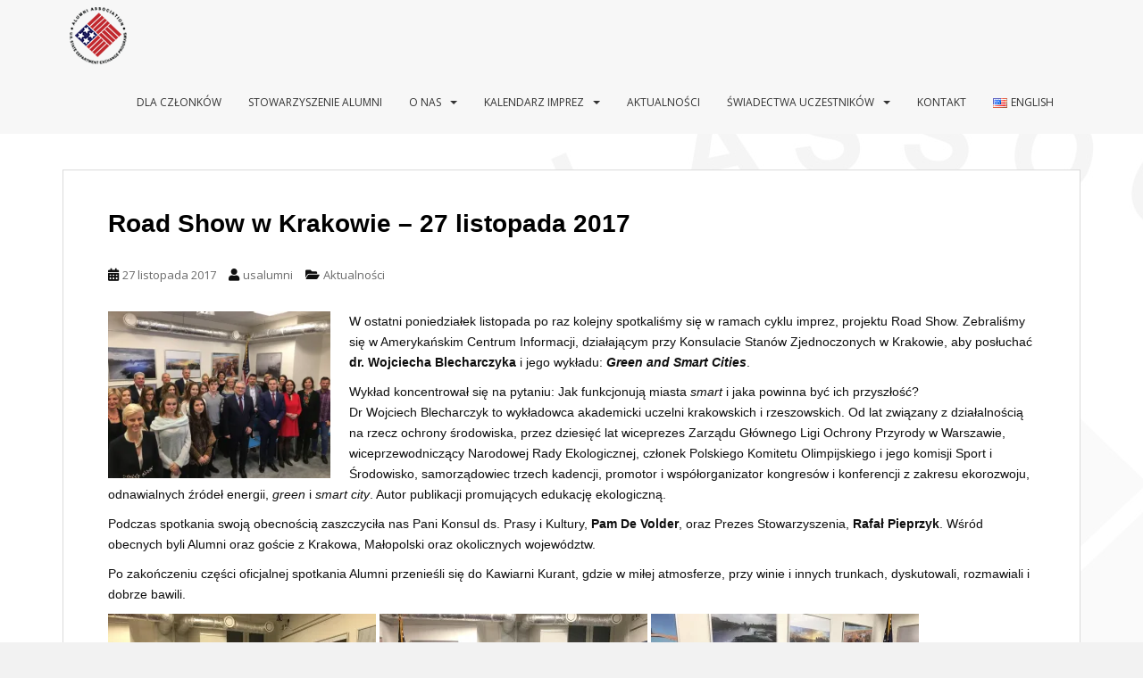

--- FILE ---
content_type: text/html; charset=UTF-8
request_url: https://usalumni.org.pl/road-show-w-krakowie-27-listopada-2017/
body_size: 83493
content:
<!doctype html>
<!--[if !IE]>
<html class="no-js non-ie" lang="pl-PL"> <![endif]-->
<!--[if IE 7 ]>
<html class="no-js ie7" lang="pl-PL"> <![endif]-->
<!--[if IE 8 ]>
<html class="no-js ie8" lang="pl-PL"> <![endif]-->
<!--[if IE 9 ]>
<html class="no-js ie9" lang="pl-PL"> <![endif]-->
<!--[if gt IE 9]><!-->
<html class="no-js" lang="pl-PL"> <!--<![endif]-->
<head>
<meta charset="UTF-8">
<meta name="viewport" content="width=device-width, initial-scale=1">
<meta name="theme-color" content="#f7f7f7">
<link rel="profile" href="http://gmpg.org/xfn/11">

<title>Road Show w Krakowie &#8211; 27 listopada 2017 &#8211; U.S. Alumni</title>
<meta name='robots' content='max-image-preview:large' />
<link rel="alternate" href="https://usalumni.org.pl/road-show-w-krakowie-27-listopada-2017/" hreflang="pl" />
<link rel="alternate" href="https://usalumni.org.pl/en/road-show-in-cracow-november-27th-2017/" hreflang="en" />
<link rel='dns-prefetch' href='//secure.gravatar.com' />
<link rel='dns-prefetch' href='//stats.wp.com' />
<link rel='dns-prefetch' href='//fonts.googleapis.com' />
<link rel='dns-prefetch' href='//v0.wordpress.com' />
<link rel='dns-prefetch' href='//i0.wp.com' />
<link rel="alternate" type="application/rss+xml" title="U.S. Alumni &raquo; Kanał z wpisami" href="https://usalumni.org.pl/feed/" />
<link rel="alternate" type="application/rss+xml" title="U.S. Alumni &raquo; Kanał z komentarzami" href="https://usalumni.org.pl/comments/feed/" />
<link rel="alternate" type="text/calendar" title="U.S. Alumni &raquo; iCal Feed" href="https://usalumni.org.pl/events/?ical=1" />
<script type="text/javascript">
window._wpemojiSettings = {"baseUrl":"https:\/\/s.w.org\/images\/core\/emoji\/14.0.0\/72x72\/","ext":".png","svgUrl":"https:\/\/s.w.org\/images\/core\/emoji\/14.0.0\/svg\/","svgExt":".svg","source":{"concatemoji":"https:\/\/usalumni.org.pl\/wp-includes\/js\/wp-emoji-release.min.js?ver=6.2.8"}};
/*! This file is auto-generated */
!function(e,a,t){var n,r,o,i=a.createElement("canvas"),p=i.getContext&&i.getContext("2d");function s(e,t){p.clearRect(0,0,i.width,i.height),p.fillText(e,0,0);e=i.toDataURL();return p.clearRect(0,0,i.width,i.height),p.fillText(t,0,0),e===i.toDataURL()}function c(e){var t=a.createElement("script");t.src=e,t.defer=t.type="text/javascript",a.getElementsByTagName("head")[0].appendChild(t)}for(o=Array("flag","emoji"),t.supports={everything:!0,everythingExceptFlag:!0},r=0;r<o.length;r++)t.supports[o[r]]=function(e){if(p&&p.fillText)switch(p.textBaseline="top",p.font="600 32px Arial",e){case"flag":return s("\ud83c\udff3\ufe0f\u200d\u26a7\ufe0f","\ud83c\udff3\ufe0f\u200b\u26a7\ufe0f")?!1:!s("\ud83c\uddfa\ud83c\uddf3","\ud83c\uddfa\u200b\ud83c\uddf3")&&!s("\ud83c\udff4\udb40\udc67\udb40\udc62\udb40\udc65\udb40\udc6e\udb40\udc67\udb40\udc7f","\ud83c\udff4\u200b\udb40\udc67\u200b\udb40\udc62\u200b\udb40\udc65\u200b\udb40\udc6e\u200b\udb40\udc67\u200b\udb40\udc7f");case"emoji":return!s("\ud83e\udef1\ud83c\udffb\u200d\ud83e\udef2\ud83c\udfff","\ud83e\udef1\ud83c\udffb\u200b\ud83e\udef2\ud83c\udfff")}return!1}(o[r]),t.supports.everything=t.supports.everything&&t.supports[o[r]],"flag"!==o[r]&&(t.supports.everythingExceptFlag=t.supports.everythingExceptFlag&&t.supports[o[r]]);t.supports.everythingExceptFlag=t.supports.everythingExceptFlag&&!t.supports.flag,t.DOMReady=!1,t.readyCallback=function(){t.DOMReady=!0},t.supports.everything||(n=function(){t.readyCallback()},a.addEventListener?(a.addEventListener("DOMContentLoaded",n,!1),e.addEventListener("load",n,!1)):(e.attachEvent("onload",n),a.attachEvent("onreadystatechange",function(){"complete"===a.readyState&&t.readyCallback()})),(e=t.source||{}).concatemoji?c(e.concatemoji):e.wpemoji&&e.twemoji&&(c(e.twemoji),c(e.wpemoji)))}(window,document,window._wpemojiSettings);
</script>
<style type="text/css">
img.wp-smiley,
img.emoji {
	display: inline !important;
	border: none !important;
	box-shadow: none !important;
	height: 1em !important;
	width: 1em !important;
	margin: 0 0.07em !important;
	vertical-align: -0.1em !important;
	background: none !important;
	padding: 0 !important;
}
</style>
	<link rel="stylesheet" href="https://usalumni.org.pl/wp-content/cache/minify/a5ff7.css" media="all" />

<style id='wp-block-library-inline-css' type='text/css'>
.has-text-align-justify{text-align:justify;}
</style>
<link rel="stylesheet" href="https://usalumni.org.pl/wp-content/cache/minify/0f9f2.css" media="all" />



<style id='global-styles-inline-css' type='text/css'>
body{--wp--preset--color--black: #000000;--wp--preset--color--cyan-bluish-gray: #abb8c3;--wp--preset--color--white: #ffffff;--wp--preset--color--pale-pink: #f78da7;--wp--preset--color--vivid-red: #cf2e2e;--wp--preset--color--luminous-vivid-orange: #ff6900;--wp--preset--color--luminous-vivid-amber: #fcb900;--wp--preset--color--light-green-cyan: #7bdcb5;--wp--preset--color--vivid-green-cyan: #00d084;--wp--preset--color--pale-cyan-blue: #8ed1fc;--wp--preset--color--vivid-cyan-blue: #0693e3;--wp--preset--color--vivid-purple: #9b51e0;--wp--preset--gradient--vivid-cyan-blue-to-vivid-purple: linear-gradient(135deg,rgba(6,147,227,1) 0%,rgb(155,81,224) 100%);--wp--preset--gradient--light-green-cyan-to-vivid-green-cyan: linear-gradient(135deg,rgb(122,220,180) 0%,rgb(0,208,130) 100%);--wp--preset--gradient--luminous-vivid-amber-to-luminous-vivid-orange: linear-gradient(135deg,rgba(252,185,0,1) 0%,rgba(255,105,0,1) 100%);--wp--preset--gradient--luminous-vivid-orange-to-vivid-red: linear-gradient(135deg,rgba(255,105,0,1) 0%,rgb(207,46,46) 100%);--wp--preset--gradient--very-light-gray-to-cyan-bluish-gray: linear-gradient(135deg,rgb(238,238,238) 0%,rgb(169,184,195) 100%);--wp--preset--gradient--cool-to-warm-spectrum: linear-gradient(135deg,rgb(74,234,220) 0%,rgb(151,120,209) 20%,rgb(207,42,186) 40%,rgb(238,44,130) 60%,rgb(251,105,98) 80%,rgb(254,248,76) 100%);--wp--preset--gradient--blush-light-purple: linear-gradient(135deg,rgb(255,206,236) 0%,rgb(152,150,240) 100%);--wp--preset--gradient--blush-bordeaux: linear-gradient(135deg,rgb(254,205,165) 0%,rgb(254,45,45) 50%,rgb(107,0,62) 100%);--wp--preset--gradient--luminous-dusk: linear-gradient(135deg,rgb(255,203,112) 0%,rgb(199,81,192) 50%,rgb(65,88,208) 100%);--wp--preset--gradient--pale-ocean: linear-gradient(135deg,rgb(255,245,203) 0%,rgb(182,227,212) 50%,rgb(51,167,181) 100%);--wp--preset--gradient--electric-grass: linear-gradient(135deg,rgb(202,248,128) 0%,rgb(113,206,126) 100%);--wp--preset--gradient--midnight: linear-gradient(135deg,rgb(2,3,129) 0%,rgb(40,116,252) 100%);--wp--preset--duotone--dark-grayscale: url('#wp-duotone-dark-grayscale');--wp--preset--duotone--grayscale: url('#wp-duotone-grayscale');--wp--preset--duotone--purple-yellow: url('#wp-duotone-purple-yellow');--wp--preset--duotone--blue-red: url('#wp-duotone-blue-red');--wp--preset--duotone--midnight: url('#wp-duotone-midnight');--wp--preset--duotone--magenta-yellow: url('#wp-duotone-magenta-yellow');--wp--preset--duotone--purple-green: url('#wp-duotone-purple-green');--wp--preset--duotone--blue-orange: url('#wp-duotone-blue-orange');--wp--preset--font-size--small: 13px;--wp--preset--font-size--medium: 20px;--wp--preset--font-size--large: 36px;--wp--preset--font-size--x-large: 42px;--wp--preset--spacing--20: 0.44rem;--wp--preset--spacing--30: 0.67rem;--wp--preset--spacing--40: 1rem;--wp--preset--spacing--50: 1.5rem;--wp--preset--spacing--60: 2.25rem;--wp--preset--spacing--70: 3.38rem;--wp--preset--spacing--80: 5.06rem;--wp--preset--shadow--natural: 6px 6px 9px rgba(0, 0, 0, 0.2);--wp--preset--shadow--deep: 12px 12px 50px rgba(0, 0, 0, 0.4);--wp--preset--shadow--sharp: 6px 6px 0px rgba(0, 0, 0, 0.2);--wp--preset--shadow--outlined: 6px 6px 0px -3px rgba(255, 255, 255, 1), 6px 6px rgba(0, 0, 0, 1);--wp--preset--shadow--crisp: 6px 6px 0px rgba(0, 0, 0, 1);}:where(.is-layout-flex){gap: 0.5em;}body .is-layout-flow > .alignleft{float: left;margin-inline-start: 0;margin-inline-end: 2em;}body .is-layout-flow > .alignright{float: right;margin-inline-start: 2em;margin-inline-end: 0;}body .is-layout-flow > .aligncenter{margin-left: auto !important;margin-right: auto !important;}body .is-layout-constrained > .alignleft{float: left;margin-inline-start: 0;margin-inline-end: 2em;}body .is-layout-constrained > .alignright{float: right;margin-inline-start: 2em;margin-inline-end: 0;}body .is-layout-constrained > .aligncenter{margin-left: auto !important;margin-right: auto !important;}body .is-layout-constrained > :where(:not(.alignleft):not(.alignright):not(.alignfull)){max-width: var(--wp--style--global--content-size);margin-left: auto !important;margin-right: auto !important;}body .is-layout-constrained > .alignwide{max-width: var(--wp--style--global--wide-size);}body .is-layout-flex{display: flex;}body .is-layout-flex{flex-wrap: wrap;align-items: center;}body .is-layout-flex > *{margin: 0;}:where(.wp-block-columns.is-layout-flex){gap: 2em;}.has-black-color{color: var(--wp--preset--color--black) !important;}.has-cyan-bluish-gray-color{color: var(--wp--preset--color--cyan-bluish-gray) !important;}.has-white-color{color: var(--wp--preset--color--white) !important;}.has-pale-pink-color{color: var(--wp--preset--color--pale-pink) !important;}.has-vivid-red-color{color: var(--wp--preset--color--vivid-red) !important;}.has-luminous-vivid-orange-color{color: var(--wp--preset--color--luminous-vivid-orange) !important;}.has-luminous-vivid-amber-color{color: var(--wp--preset--color--luminous-vivid-amber) !important;}.has-light-green-cyan-color{color: var(--wp--preset--color--light-green-cyan) !important;}.has-vivid-green-cyan-color{color: var(--wp--preset--color--vivid-green-cyan) !important;}.has-pale-cyan-blue-color{color: var(--wp--preset--color--pale-cyan-blue) !important;}.has-vivid-cyan-blue-color{color: var(--wp--preset--color--vivid-cyan-blue) !important;}.has-vivid-purple-color{color: var(--wp--preset--color--vivid-purple) !important;}.has-black-background-color{background-color: var(--wp--preset--color--black) !important;}.has-cyan-bluish-gray-background-color{background-color: var(--wp--preset--color--cyan-bluish-gray) !important;}.has-white-background-color{background-color: var(--wp--preset--color--white) !important;}.has-pale-pink-background-color{background-color: var(--wp--preset--color--pale-pink) !important;}.has-vivid-red-background-color{background-color: var(--wp--preset--color--vivid-red) !important;}.has-luminous-vivid-orange-background-color{background-color: var(--wp--preset--color--luminous-vivid-orange) !important;}.has-luminous-vivid-amber-background-color{background-color: var(--wp--preset--color--luminous-vivid-amber) !important;}.has-light-green-cyan-background-color{background-color: var(--wp--preset--color--light-green-cyan) !important;}.has-vivid-green-cyan-background-color{background-color: var(--wp--preset--color--vivid-green-cyan) !important;}.has-pale-cyan-blue-background-color{background-color: var(--wp--preset--color--pale-cyan-blue) !important;}.has-vivid-cyan-blue-background-color{background-color: var(--wp--preset--color--vivid-cyan-blue) !important;}.has-vivid-purple-background-color{background-color: var(--wp--preset--color--vivid-purple) !important;}.has-black-border-color{border-color: var(--wp--preset--color--black) !important;}.has-cyan-bluish-gray-border-color{border-color: var(--wp--preset--color--cyan-bluish-gray) !important;}.has-white-border-color{border-color: var(--wp--preset--color--white) !important;}.has-pale-pink-border-color{border-color: var(--wp--preset--color--pale-pink) !important;}.has-vivid-red-border-color{border-color: var(--wp--preset--color--vivid-red) !important;}.has-luminous-vivid-orange-border-color{border-color: var(--wp--preset--color--luminous-vivid-orange) !important;}.has-luminous-vivid-amber-border-color{border-color: var(--wp--preset--color--luminous-vivid-amber) !important;}.has-light-green-cyan-border-color{border-color: var(--wp--preset--color--light-green-cyan) !important;}.has-vivid-green-cyan-border-color{border-color: var(--wp--preset--color--vivid-green-cyan) !important;}.has-pale-cyan-blue-border-color{border-color: var(--wp--preset--color--pale-cyan-blue) !important;}.has-vivid-cyan-blue-border-color{border-color: var(--wp--preset--color--vivid-cyan-blue) !important;}.has-vivid-purple-border-color{border-color: var(--wp--preset--color--vivid-purple) !important;}.has-vivid-cyan-blue-to-vivid-purple-gradient-background{background: var(--wp--preset--gradient--vivid-cyan-blue-to-vivid-purple) !important;}.has-light-green-cyan-to-vivid-green-cyan-gradient-background{background: var(--wp--preset--gradient--light-green-cyan-to-vivid-green-cyan) !important;}.has-luminous-vivid-amber-to-luminous-vivid-orange-gradient-background{background: var(--wp--preset--gradient--luminous-vivid-amber-to-luminous-vivid-orange) !important;}.has-luminous-vivid-orange-to-vivid-red-gradient-background{background: var(--wp--preset--gradient--luminous-vivid-orange-to-vivid-red) !important;}.has-very-light-gray-to-cyan-bluish-gray-gradient-background{background: var(--wp--preset--gradient--very-light-gray-to-cyan-bluish-gray) !important;}.has-cool-to-warm-spectrum-gradient-background{background: var(--wp--preset--gradient--cool-to-warm-spectrum) !important;}.has-blush-light-purple-gradient-background{background: var(--wp--preset--gradient--blush-light-purple) !important;}.has-blush-bordeaux-gradient-background{background: var(--wp--preset--gradient--blush-bordeaux) !important;}.has-luminous-dusk-gradient-background{background: var(--wp--preset--gradient--luminous-dusk) !important;}.has-pale-ocean-gradient-background{background: var(--wp--preset--gradient--pale-ocean) !important;}.has-electric-grass-gradient-background{background: var(--wp--preset--gradient--electric-grass) !important;}.has-midnight-gradient-background{background: var(--wp--preset--gradient--midnight) !important;}.has-small-font-size{font-size: var(--wp--preset--font-size--small) !important;}.has-medium-font-size{font-size: var(--wp--preset--font-size--medium) !important;}.has-large-font-size{font-size: var(--wp--preset--font-size--large) !important;}.has-x-large-font-size{font-size: var(--wp--preset--font-size--x-large) !important;}
.wp-block-navigation a:where(:not(.wp-element-button)){color: inherit;}
:where(.wp-block-columns.is-layout-flex){gap: 2em;}
.wp-block-pullquote{font-size: 1.5em;line-height: 1.6;}
</style>
<link rel="stylesheet" href="https://usalumni.org.pl/wp-content/cache/minify/1a092.css" media="all" />


<link rel='stylesheet' id='sparkling-fonts-css' href='//fonts.googleapis.com/css?family=Open+Sans%3A400italic%2C400%2C600%2C700%7CRoboto+Slab%3A400%2C300%2C700&#038;ver=6.2.8' type='text/css' media='all' />
<link rel="stylesheet" href="https://usalumni.org.pl/wp-content/cache/minify/4d008.css" media="all" />



<script type='text/javascript' id='jetpack_related-posts-js-extra'>
/* <![CDATA[ */
var related_posts_js_options = {"post_heading":"h4"};
/* ]]> */
</script>
<script src="https://usalumni.org.pl/wp-content/cache/minify/1dbe3.js"></script>





<link rel="https://api.w.org/" href="https://usalumni.org.pl/wp-json/" /><link rel="alternate" type="application/json" href="https://usalumni.org.pl/wp-json/wp/v2/posts/970" /><link rel="EditURI" type="application/rsd+xml" title="RSD" href="https://usalumni.org.pl/xmlrpc.php?rsd" />
<link rel="wlwmanifest" type="application/wlwmanifest+xml" href="https://usalumni.org.pl/wp-includes/wlwmanifest.xml" />
<meta name="generator" content="WordPress 6.2.8" />
<link rel="canonical" href="https://usalumni.org.pl/road-show-w-krakowie-27-listopada-2017/" />
<link rel='shortlink' href='https://wp.me/p7viFh-fE' />
<link rel="alternate" type="application/json+oembed" href="https://usalumni.org.pl/wp-json/oembed/1.0/embed?url=https%3A%2F%2Fusalumni.org.pl%2Froad-show-w-krakowie-27-listopada-2017%2F&#038;lang=pl" />
<link rel="alternate" type="text/xml+oembed" href="https://usalumni.org.pl/wp-json/oembed/1.0/embed?url=https%3A%2F%2Fusalumni.org.pl%2Froad-show-w-krakowie-27-listopada-2017%2F&#038;format=xml&#038;lang=pl" />
<meta name="tec-api-version" content="v1"><meta name="tec-api-origin" content="https://usalumni.org.pl"><link rel="alternate" href="https://usalumni.org.pl/wp-json/tribe/events/v1/" />	<style>img#wpstats{display:none}</style>
		<style type="text/css">h1, h2, h3, h4, h5, h6, .h1, .h2, .h3, .h4, .h5, .h6, .entry-title, .entry-title a {color: #000000;}.navbar.navbar-default, .navbar-default .navbar-nav .open .dropdown-menu > li > a {background-color: #f7f7f7;}.navbar-default .navbar-nav > li > a, .navbar-default .navbar-nav.sparkling-mobile-menu > li:hover > a, .navbar-default .navbar-nav.sparkling-mobile-menu > li:hover > .caret, .navbar-default .navbar-nav > li, .navbar-default .navbar-nav > .open > a, .navbar-default .navbar-nav > .open > a:hover, .navbar-default .navbar-nav > .open > a:focus { color: #333333;}@media (max-width: 767px){ .navbar-default .navbar-nav > li:hover > a, .navbar-default .navbar-nav > li:hover > .caret{ color: #333333!important ;} }body, .entry-content {color:#0f0f0f}.entry-content {font-family: Helvetica;}</style><style type="text/css">.recentcomments a{display:inline !important;padding:0 !important;margin:0 !important;}</style>		<style type="text/css">
				.navbar > .container .navbar-brand {
			color: #161616;
		}
		</style>
	<style type="text/css" id="custom-background-css">
body.custom-background { background-image: url("https://usalumni.org.pl/wp-content/uploads/2016/05/bgas.jpg"); background-position: left top; background-size: auto; background-repeat: no-repeat; background-attachment: fixed; }
</style>
	
<!-- Jetpack Open Graph Tags -->
<meta property="og:type" content="article" />
<meta property="og:title" content="Road Show w Krakowie &#8211; 27 listopada 2017" />
<meta property="og:url" content="https://usalumni.org.pl/road-show-w-krakowie-27-listopada-2017/" />
<meta property="og:description" content="W ostatni poniedziałek listopada po raz kolejny spotkaliśmy się w ramach cyklu imprez, projektu Road Show. Zebraliśmy się w Amerykańskim Centrum Informacji, działającym przy Konsulacie Stanów Zjedn…" />
<meta property="article:published_time" content="2017-11-27T21:00:35+00:00" />
<meta property="article:modified_time" content="2023-07-08T12:45:23+00:00" />
<meta property="og:site_name" content="U.S. Alumni" />
<meta property="og:image" content="http://usalumni.org.pl/wp-content/uploads/2017/11/Road-Show-Blecharczyk_A-300x225.jpg" />
<meta property="og:image:width" content="300" />
<meta property="og:image:height" content="225" />
<meta property="og:image:alt" content="" />
<meta property="og:locale" content="pl_PL" />
<meta property="og:locale:alternate" content="en_US" />
<meta name="twitter:text:title" content="Road Show w Krakowie &#8211; 27 listopada 2017" />
<meta name="twitter:image" content="http://usalumni.org.pl/wp-content/uploads/2017/11/Road-Show-Blecharczyk_F-300x225.jpg?w=144" />
<meta name="twitter:card" content="summary" />

<!-- End Jetpack Open Graph Tags -->
<style type="text/css" id="wp-custom-css">h1, h2, h3, h4, h5, h6, .h1, .h2, .h3, .h4, .h5, .h6 { color: #DA4453; font-weight: 700; font-family: 'Helvetica', Arial; } .top-bar ul { list-style: none; margin: 0 10px; padding: 0; } #top-header-menu li { display: inline; padding: 1px; } .top-bar { background: #da4453; line-height: 40px; height: 40px; font-weight:bold; text-align: right; } .top-bar a { color: #fff; } .top-bar #social { text-align: left; }</style>
</head>

<body class="post-template-default single single-post postid-970 single-format-standard custom-background tribe-no-js page-template-sparkling group-blog">
	<svg xmlns="http://www.w3.org/2000/svg" viewBox="0 0 0 0" width="0" height="0" focusable="false" role="none" style="visibility: hidden; position: absolute; left: -9999px; overflow: hidden;" ><defs><filter id="wp-duotone-dark-grayscale"><feColorMatrix color-interpolation-filters="sRGB" type="matrix" values=" .299 .587 .114 0 0 .299 .587 .114 0 0 .299 .587 .114 0 0 .299 .587 .114 0 0 " /><feComponentTransfer color-interpolation-filters="sRGB" ><feFuncR type="table" tableValues="0 0.49803921568627" /><feFuncG type="table" tableValues="0 0.49803921568627" /><feFuncB type="table" tableValues="0 0.49803921568627" /><feFuncA type="table" tableValues="1 1" /></feComponentTransfer><feComposite in2="SourceGraphic" operator="in" /></filter></defs></svg><svg xmlns="http://www.w3.org/2000/svg" viewBox="0 0 0 0" width="0" height="0" focusable="false" role="none" style="visibility: hidden; position: absolute; left: -9999px; overflow: hidden;" ><defs><filter id="wp-duotone-grayscale"><feColorMatrix color-interpolation-filters="sRGB" type="matrix" values=" .299 .587 .114 0 0 .299 .587 .114 0 0 .299 .587 .114 0 0 .299 .587 .114 0 0 " /><feComponentTransfer color-interpolation-filters="sRGB" ><feFuncR type="table" tableValues="0 1" /><feFuncG type="table" tableValues="0 1" /><feFuncB type="table" tableValues="0 1" /><feFuncA type="table" tableValues="1 1" /></feComponentTransfer><feComposite in2="SourceGraphic" operator="in" /></filter></defs></svg><svg xmlns="http://www.w3.org/2000/svg" viewBox="0 0 0 0" width="0" height="0" focusable="false" role="none" style="visibility: hidden; position: absolute; left: -9999px; overflow: hidden;" ><defs><filter id="wp-duotone-purple-yellow"><feColorMatrix color-interpolation-filters="sRGB" type="matrix" values=" .299 .587 .114 0 0 .299 .587 .114 0 0 .299 .587 .114 0 0 .299 .587 .114 0 0 " /><feComponentTransfer color-interpolation-filters="sRGB" ><feFuncR type="table" tableValues="0.54901960784314 0.98823529411765" /><feFuncG type="table" tableValues="0 1" /><feFuncB type="table" tableValues="0.71764705882353 0.25490196078431" /><feFuncA type="table" tableValues="1 1" /></feComponentTransfer><feComposite in2="SourceGraphic" operator="in" /></filter></defs></svg><svg xmlns="http://www.w3.org/2000/svg" viewBox="0 0 0 0" width="0" height="0" focusable="false" role="none" style="visibility: hidden; position: absolute; left: -9999px; overflow: hidden;" ><defs><filter id="wp-duotone-blue-red"><feColorMatrix color-interpolation-filters="sRGB" type="matrix" values=" .299 .587 .114 0 0 .299 .587 .114 0 0 .299 .587 .114 0 0 .299 .587 .114 0 0 " /><feComponentTransfer color-interpolation-filters="sRGB" ><feFuncR type="table" tableValues="0 1" /><feFuncG type="table" tableValues="0 0.27843137254902" /><feFuncB type="table" tableValues="0.5921568627451 0.27843137254902" /><feFuncA type="table" tableValues="1 1" /></feComponentTransfer><feComposite in2="SourceGraphic" operator="in" /></filter></defs></svg><svg xmlns="http://www.w3.org/2000/svg" viewBox="0 0 0 0" width="0" height="0" focusable="false" role="none" style="visibility: hidden; position: absolute; left: -9999px; overflow: hidden;" ><defs><filter id="wp-duotone-midnight"><feColorMatrix color-interpolation-filters="sRGB" type="matrix" values=" .299 .587 .114 0 0 .299 .587 .114 0 0 .299 .587 .114 0 0 .299 .587 .114 0 0 " /><feComponentTransfer color-interpolation-filters="sRGB" ><feFuncR type="table" tableValues="0 0" /><feFuncG type="table" tableValues="0 0.64705882352941" /><feFuncB type="table" tableValues="0 1" /><feFuncA type="table" tableValues="1 1" /></feComponentTransfer><feComposite in2="SourceGraphic" operator="in" /></filter></defs></svg><svg xmlns="http://www.w3.org/2000/svg" viewBox="0 0 0 0" width="0" height="0" focusable="false" role="none" style="visibility: hidden; position: absolute; left: -9999px; overflow: hidden;" ><defs><filter id="wp-duotone-magenta-yellow"><feColorMatrix color-interpolation-filters="sRGB" type="matrix" values=" .299 .587 .114 0 0 .299 .587 .114 0 0 .299 .587 .114 0 0 .299 .587 .114 0 0 " /><feComponentTransfer color-interpolation-filters="sRGB" ><feFuncR type="table" tableValues="0.78039215686275 1" /><feFuncG type="table" tableValues="0 0.94901960784314" /><feFuncB type="table" tableValues="0.35294117647059 0.47058823529412" /><feFuncA type="table" tableValues="1 1" /></feComponentTransfer><feComposite in2="SourceGraphic" operator="in" /></filter></defs></svg><svg xmlns="http://www.w3.org/2000/svg" viewBox="0 0 0 0" width="0" height="0" focusable="false" role="none" style="visibility: hidden; position: absolute; left: -9999px; overflow: hidden;" ><defs><filter id="wp-duotone-purple-green"><feColorMatrix color-interpolation-filters="sRGB" type="matrix" values=" .299 .587 .114 0 0 .299 .587 .114 0 0 .299 .587 .114 0 0 .299 .587 .114 0 0 " /><feComponentTransfer color-interpolation-filters="sRGB" ><feFuncR type="table" tableValues="0.65098039215686 0.40392156862745" /><feFuncG type="table" tableValues="0 1" /><feFuncB type="table" tableValues="0.44705882352941 0.4" /><feFuncA type="table" tableValues="1 1" /></feComponentTransfer><feComposite in2="SourceGraphic" operator="in" /></filter></defs></svg><svg xmlns="http://www.w3.org/2000/svg" viewBox="0 0 0 0" width="0" height="0" focusable="false" role="none" style="visibility: hidden; position: absolute; left: -9999px; overflow: hidden;" ><defs><filter id="wp-duotone-blue-orange"><feColorMatrix color-interpolation-filters="sRGB" type="matrix" values=" .299 .587 .114 0 0 .299 .587 .114 0 0 .299 .587 .114 0 0 .299 .587 .114 0 0 " /><feComponentTransfer color-interpolation-filters="sRGB" ><feFuncR type="table" tableValues="0.098039215686275 1" /><feFuncG type="table" tableValues="0 0.66274509803922" /><feFuncB type="table" tableValues="0.84705882352941 0.41960784313725" /><feFuncA type="table" tableValues="1 1" /></feComponentTransfer><feComposite in2="SourceGraphic" operator="in" /></filter></defs></svg><a class="sr-only sr-only-focusable" href="#content">Skip to main content</a>
<div id="page" class="hfeed site">

	<header id="masthead" class="site-header" role="banner">
		<nav class="navbar navbar-default
		" role="navigation">
			<div class="container">
				<div class="row">
					<div class="site-navigation-inner col-sm-12">
						<div class="navbar-header">


														<div id="logo">
																																<a href="https://usalumni.org.pl/"><img src="https://alumni.panel.szn.pl/wp-content/uploads/2016/05/alumni_logo.png"  height="80" width="79" alt="U.S. Alumni"/></a>
																																</div><!-- end of #logo -->

							<button type="button" class="btn navbar-toggle" data-toggle="collapse" data-target=".navbar-ex1-collapse">
								<span class="sr-only">Toggle navigation</span>
								<span class="icon-bar"></span>
								<span class="icon-bar"></span>
								<span class="icon-bar"></span>
							</button>
						</div>



						<div class="collapse navbar-collapse navbar-ex1-collapse"><ul id="menu-menu-gora" class="nav navbar-nav"><li id="menu-item-2793" class="menu-item menu-item-type-custom menu-item-object-custom menu-item-2793"><a href="https://alumni.sorga.pl/">Dla Członków</a></li>
<li id="menu-item-5801" class="menu-item menu-item-type-post_type menu-item-object-page menu-item-home menu-item-5801"><a href="https://usalumni.org.pl/">Stowarzyszenie Alumni</a></li>
<li id="menu-item-35" class="menu-item menu-item-type-custom menu-item-object-custom menu-item-has-children menu-item-35 dropdown"><a href="#">O nas</a><span class="caret sparkling-dropdown"></span>
<ul role="menu" class=" dropdown-menu">
	<li id="menu-item-44" class="menu-item menu-item-type-post_type menu-item-object-page menu-item-44"><a href="https://usalumni.org.pl/misja/">Misja</a></li>
	<li id="menu-item-41" class="menu-item menu-item-type-post_type menu-item-object-page menu-item-41"><a href="https://usalumni.org.pl/wladze/">Władze</a></li>
	<li id="menu-item-42" class="menu-item menu-item-type-post_type menu-item-object-page menu-item-42"><a href="https://usalumni.org.pl/statut/">Statut</a></li>
	<li id="menu-item-134" class="menu-item menu-item-type-post_type menu-item-object-page menu-item-has-children menu-item-134 dropdown"><a href="https://usalumni.org.pl/znani-alumni/">Programy wymiany</a><span class="caret sparkling-dropdown"></span>
	<ul role="menu" class=" dropdown-menu">
		<li id="menu-item-198" class="menu-item menu-item-type-post_type menu-item-object-page menu-item-198"><a href="https://usalumni.org.pl/international-visitor-leadership-program/">Program International Visitor Leadership (IVLP)</a></li>
		<li id="menu-item-197" class="menu-item menu-item-type-post_type menu-item-object-page menu-item-197"><a href="https://usalumni.org.pl/program-fulbrighta/">Program Fulbrighta</a></li>
		<li id="menu-item-195" class="menu-item menu-item-type-post_type menu-item-object-page menu-item-195"><a href="https://usalumni.org.pl/future-leaders-exchange-flex/">Future Leaders Exchange (FLEX)</a></li>
		<li id="menu-item-5485" class="menu-item menu-item-type-post_type menu-item-object-page menu-item-5485"><a href="https://usalumni.org.pl/znani-alumni/academy-for-women-entrepreneurship-awe/">Academy for Women Entrepreneurship (AWE)</a></li>
		<li id="menu-item-5509" class="menu-item menu-item-type-post_type menu-item-object-page menu-item-5509"><a href="https://usalumni.org.pl/open-world-program/">Program Open World</a></li>
		<li id="menu-item-196" class="menu-item menu-item-type-post_type menu-item-object-page menu-item-196"><a href="https://usalumni.org.pl/study-of-the-u-s-institutes-susi/">Study Of The U.S. Institutes (SUSI)</a></li>
		<li id="menu-item-170" class="menu-item menu-item-type-post_type menu-item-object-page menu-item-170"><a href="https://usalumni.org.pl/benjamin-franklin-summer-institutes/">Benjamin Franklin Summer Institutes</a></li>
		<li id="menu-item-5531" class="menu-item menu-item-type-post_type menu-item-object-page menu-item-5531"><a href="https://usalumni.org.pl/en/the-fortune-u-s-department-of-state-global-womens-mentoring-partnership-2/">The Fortune – U.S. Department of State Global Women’s Mentoring Partnership</a></li>
		<li id="menu-item-5638" class="menu-item menu-item-type-post_type menu-item-object-page menu-item-5638"><a href="https://usalumni.org.pl/en/program-stypendialny-young-transatlantic-innovation-leaders-initiative-ytili/">Program stypendialny Young Transatlantic Innovation Leaders Initiative (YTILI)</a></li>
		<li id="menu-item-192" class="menu-item menu-item-type-post_type menu-item-object-page menu-item-192"><a href="https://usalumni.org.pl/hubert-h-humphrey-fellowship-program/">Program stypendialny Huberta Humphreya</a></li>
		<li id="menu-item-191" class="menu-item menu-item-type-post_type menu-item-object-page menu-item-191"><a href="https://usalumni.org.pl/american-council-of-young-political-leaders-acypl/">American Council Of Young Political Leaders (ACYPL)</a></li>
		<li id="menu-item-5650" class="menu-item menu-item-type-post_type menu-item-object-page menu-item-5650"><a href="https://usalumni.org.pl/szkolenie-holocaust-teacher-training/">Szkolenie Holocaust Teacher Training</a></li>
		<li id="menu-item-194" class="menu-item menu-item-type-post_type menu-item-object-page menu-item-194"><a href="https://usalumni.org.pl/youth-leadership-programs/">Programy Youth Leadership</a></li>
		<li id="menu-item-193" class="menu-item menu-item-type-post_type menu-item-object-page menu-item-193"><a href="https://usalumni.org.pl/sports-diplomacy/">Sports Diplomacy</a></li>
		<li id="menu-item-190" class="menu-item menu-item-type-post_type menu-item-object-page menu-item-190"><a href="https://usalumni.org.pl/edward-r-murrow-program/">Program dla dziennikarzy Edwarda Murrowa</a></li>
		<li id="menu-item-188" class="menu-item menu-item-type-post_type menu-item-object-page menu-item-188"><a href="https://usalumni.org.pl/international-writing-program-fall-residency/">International Writing Program</a></li>
	</ul>
</li>
	<li id="menu-item-43" class="menu-item menu-item-type-post_type menu-item-object-page menu-item-43"><a href="https://usalumni.org.pl/partnerzy/">Partnerzy</a></li>
</ul>
</li>
<li id="menu-item-2244" class="menu-item menu-item-type-post_type menu-item-object-page menu-item-has-children menu-item-2244 dropdown"><a href="https://usalumni.org.pl/kalendarz-imprez/">Kalendarz imprez</a><span class="caret sparkling-dropdown"></span>
<ul role="menu" class=" dropdown-menu">
	<li id="menu-item-2302" class="menu-item menu-item-type-custom menu-item-object-custom menu-item-2302"><a href="http://usalumni.org.pl/events/">Wydarzenia</a></li>
</ul>
</li>
<li id="menu-item-234" class="menu-item menu-item-type-taxonomy menu-item-object-category current-post-ancestor current-menu-parent current-post-parent menu-item-234"><a href="https://usalumni.org.pl/category/aktualnosci/">Aktualności</a></li>
<li id="menu-item-36" class="menu-item menu-item-type-post_type menu-item-object-page menu-item-has-children menu-item-36 dropdown"><a href="https://usalumni.org.pl/galeria/">Świadectwa uczestników</a><span class="caret sparkling-dropdown"></span>
<ul role="menu" class=" dropdown-menu">
	<li id="menu-item-2602" class="menu-item menu-item-type-post_type menu-item-object-page menu-item-2602"><a href="https://usalumni.org.pl/galeria/jak-napisac-relacje-z-usa/">Jak napisać relację z USA / How to write your testimonial?</a></li>
	<li id="menu-item-2662" class="menu-item menu-item-type-post_type menu-item-object-page menu-item-2662"><a href="https://usalumni.org.pl/galeria/anna-m-gorska/">Anna M. Górska, Fulbright</a></li>
	<li id="menu-item-6128" class="menu-item menu-item-type-post_type menu-item-object-page menu-item-6128"><a href="https://usalumni.org.pl/jacek-gruca-fulbright/">Jacek Gruca, Fulbright</a></li>
	<li id="menu-item-2064" class="menu-item menu-item-type-post_type menu-item-object-page menu-item-2064"><a href="https://usalumni.org.pl/galeria/witold-janas-benjamin-franklin-transatlantic-fellowship/">Witold Janas, Franklin Fellowship</a></li>
	<li id="menu-item-6137" class="menu-item menu-item-type-post_type menu-item-object-page menu-item-6137"><a href="https://usalumni.org.pl/marta-jarczewska-fulbright/">Marta Jarczewska, Fulbright</a></li>
	<li id="menu-item-1963" class="menu-item menu-item-type-post_type menu-item-object-page menu-item-1963"><a href="https://usalumni.org.pl/galeria/relacja-5/">Anna Jurczak, IVLP</a></li>
	<li id="menu-item-6150" class="menu-item menu-item-type-post_type menu-item-object-page menu-item-6150"><a href="https://usalumni.org.pl/ewa-kleczaj-siara-susi/">Ewa Klęczaj-Siara, SUSI</a></li>
	<li id="menu-item-2914" class="menu-item menu-item-type-post_type menu-item-object-page menu-item-2914"><a href="https://usalumni.org.pl/galeria/martyna-kosno-fulbright-2019/">Martyna Kosno, Fulbright</a></li>
	<li id="menu-item-1558" class="menu-item menu-item-type-post_type menu-item-object-page menu-item-1558"><a href="https://usalumni.org.pl/galeria/relacja-2/">Grzegorz Kostka, IVLP</a></li>
	<li id="menu-item-6163" class="menu-item menu-item-type-post_type menu-item-object-page menu-item-6163"><a href="https://usalumni.org.pl/michal-kowalkowski-ytili/">Michał Kowalkowski, YTILI</a></li>
	<li id="menu-item-2659" class="menu-item menu-item-type-post_type menu-item-object-page menu-item-2659"><a href="https://usalumni.org.pl/galeria/radomir-matczak/">Radomir Matczak, IVLP</a></li>
	<li id="menu-item-6184" class="menu-item menu-item-type-post_type menu-item-object-page menu-item-6184"><a href="https://usalumni.org.pl/krzysztof-podhajski-ivlp/">Krzysztof Podhajski, IVLP</a></li>
	<li id="menu-item-3024" class="menu-item menu-item-type-post_type menu-item-object-page menu-item-3024"><a href="https://usalumni.org.pl/anna-trylinska-immigration-lawyer-ivlp/">Anna Trylińska, IVLP</a></li>
	<li id="menu-item-1682" class="menu-item menu-item-type-post_type menu-item-object-page menu-item-1682"><a href="https://usalumni.org.pl/galeria/michal-stachyra-ivlp/">Michał Stachyra, IVLP</a></li>
	<li id="menu-item-6194" class="menu-item menu-item-type-post_type menu-item-object-page menu-item-6194"><a href="https://usalumni.org.pl/dominika-zakrzewska-fulbright/">Dominika Zakrzewska, Fulbright</a></li>
	<li id="menu-item-1593" class="menu-item menu-item-type-post_type menu-item-object-page menu-item-1593"><a href="https://usalumni.org.pl/galeria/relacja-3/">Maciek Żakowski, YTILI</a></li>
</ul>
</li>
<li id="menu-item-39" class="menu-item menu-item-type-post_type menu-item-object-page menu-item-39"><a href="https://usalumni.org.pl/kontakt/">Kontakt</a></li>
<li id="menu-item-1094-en" class="lang-item lang-item-26 lang-item-en lang-item-first menu-item menu-item-type-custom menu-item-object-custom menu-item-1094-en"><a href="https://usalumni.org.pl/en/road-show-in-cracow-november-27th-2017/" hreflang="en-US" lang="en-US"><img src="[data-uri]" alt="" width="16" height="11" style="width: 16px; height: 11px;" /><span style="margin-left:0.3em;">English</span></a></li>
</ul></div>


					</div>
				</div>
			</div>
		</nav><!-- .site-navigation -->
	</header><!-- #masthead -->

	<div id="content" class="site-content">

		<div class="top-section">
								</div>

		<div class="container main-content-area">
						<div class="row full-width">
				<div class="main-content-inner col-sm-12 col-md-8">

	<div id="primary" class="content-area">
		<main id="main" class="site-main" role="main">

		<article id="post-970" class="post-970 post type-post status-publish format-standard hentry category-aktualnosci">
		<div class="post-inner-content">
		<header class="entry-header page-header">

			<h1 class="entry-title ">Road Show w Krakowie &#8211; 27 listopada 2017</h1>

			<div class="entry-meta">
				<span class="posted-on"><i class="fa fa-calendar-alt"></i> <a href="https://usalumni.org.pl/road-show-w-krakowie-27-listopada-2017/" rel="bookmark"><time class="entry-date published" datetime="2017-11-27T22:00:35+01:00">27 listopada 2017</time><time class="updated" datetime="2023-07-08T14:45:23+02:00">8 lipca 2023</time></a></span><span class="byline"> <i class="fa fa-user"></i> <span class="author vcard"><a class="url fn n" href="https://usalumni.org.pl/author/dariusz/">usalumni</a></span></span>
								<span class="cat-links"><i class="fa fa-folder-open"></i>
				 <a href="https://usalumni.org.pl/category/aktualnosci/" rel="category tag">Aktualności</a>				</span>
								
			</div><!-- .entry-meta -->
		</header><!-- .entry-header -->

		<div class="entry-content">
			<div style="text-align: left;"><img data-attachment-id="976" data-permalink="https://usalumni.org.pl/road-show-w-krakowie-27-listopada-2017/road-show-blecharczyk_f/" data-orig-file="https://i0.wp.com/usalumni.org.pl/wp-content/uploads/2017/11/Road-Show-Blecharczyk_F.jpg?fit=1920%2C1440&amp;ssl=1" data-orig-size="1920,1440" data-comments-opened="0" data-image-meta="{&quot;aperture&quot;:&quot;0&quot;,&quot;credit&quot;:&quot;&quot;,&quot;camera&quot;:&quot;&quot;,&quot;caption&quot;:&quot;&quot;,&quot;created_timestamp&quot;:&quot;0&quot;,&quot;copyright&quot;:&quot;&quot;,&quot;focal_length&quot;:&quot;0&quot;,&quot;iso&quot;:&quot;0&quot;,&quot;shutter_speed&quot;:&quot;0&quot;,&quot;title&quot;:&quot;&quot;,&quot;orientation&quot;:&quot;0&quot;}" data-image-title="Road Show Blecharczyk_F" data-image-description="" data-image-caption="" data-medium-file="https://i0.wp.com/usalumni.org.pl/wp-content/uploads/2017/11/Road-Show-Blecharczyk_F.jpg?fit=300%2C225&amp;ssl=1" data-large-file="https://i0.wp.com/usalumni.org.pl/wp-content/uploads/2017/11/Road-Show-Blecharczyk_F.jpg?fit=648%2C486&amp;ssl=1" decoding="async" class="wp-image-976 alignleft" src="https://i0.wp.com/usalumni.org.pl/wp-content/uploads/2017/11/Road-Show-Blecharczyk_F.jpg?resize=249%2C187&#038;ssl=1" alt="" width="249" height="187" srcset="https://i0.wp.com/usalumni.org.pl/wp-content/uploads/2017/11/Road-Show-Blecharczyk_F.jpg?resize=300%2C225&amp;ssl=1 300w, https://i0.wp.com/usalumni.org.pl/wp-content/uploads/2017/11/Road-Show-Blecharczyk_F.jpg?resize=768%2C576&amp;ssl=1 768w, https://i0.wp.com/usalumni.org.pl/wp-content/uploads/2017/11/Road-Show-Blecharczyk_F.jpg?resize=1024%2C768&amp;ssl=1 1024w, https://i0.wp.com/usalumni.org.pl/wp-content/uploads/2017/11/Road-Show-Blecharczyk_F.jpg?w=1920&amp;ssl=1 1920w, https://i0.wp.com/usalumni.org.pl/wp-content/uploads/2017/11/Road-Show-Blecharczyk_F.jpg?w=1296&amp;ssl=1 1296w" sizes="(max-width: 249px) 100vw, 249px" data-recalc-dims="1" />W ostatni poniedziałek listopada po raz kolejny spotkaliśmy się w ramach cyklu imprez, projektu Road Show. Zebraliśmy się w Amerykańskim Centrum Informacji, działającym przy Konsulacie Stanów Zjednoczonych w Krakowie, aby posłuchać <b>dr. Wojciecha Blecharczyka</b> i jego wykładu: <em><b>Green and Smart Cities</b></em>.</div>
<p><span id="more-970"></span></p>
<div>Wykład koncentrował się na pytaniu: Jak funkcjonują miasta <em>smart</em> i jaka powinna być ich przyszłość?</div>
<div>
<p>Dr Wojciech Blecharczyk to wykładowca akademicki uczelni krakowskich i rzeszowskich. Od lat związany z działalnością na rzecz ochrony środowiska, przez dziesięć lat wiceprezes Zarządu Głównego Ligi Ochrony Przyrody w Warszawie, wiceprzewodniczący Narodowej Rady Ekologicznej, członek Polskiego Komitetu Olimpijskiego i jego komisji Sport i Środowisko, samorządowiec trzech kadencji, promotor i współorganizator kongresów i konferencji z zakresu ekorozwoju, odnawialnych źródeł energii, <em>green</em> i <em>smart city</em>. Autor publikacji promujących edukację ekologiczną.</p>
<p>Podczas spotkania swoją obecnością zaszczyciła nas Pani Konsul ds. Prasy i Kultury, <strong>Pam De Volder</strong>, oraz Prezes Stowarzyszenia, <strong>Rafał Pieprzyk</strong>. Wśród obecnych byli Alumni oraz goście z Krakowa, Małopolski oraz okolicznych województw.</p>
<p>Po zakończeniu części oficjalnej spotkania Alumni przenieśli się do Kawiarni Kurant, gdzie w miłej atmosferze, przy winie i innych trunkach, dyskutowali, rozmawiali i dobrze bawili.</p>
<p><img data-attachment-id="971" data-permalink="https://usalumni.org.pl/road-show-w-krakowie-27-listopada-2017/road-show-blecharczyk_a/" data-orig-file="https://i0.wp.com/usalumni.org.pl/wp-content/uploads/2017/11/Road-Show-Blecharczyk_A.jpg?fit=1920%2C1440&amp;ssl=1" data-orig-size="1920,1440" data-comments-opened="0" data-image-meta="{&quot;aperture&quot;:&quot;0&quot;,&quot;credit&quot;:&quot;&quot;,&quot;camera&quot;:&quot;&quot;,&quot;caption&quot;:&quot;&quot;,&quot;created_timestamp&quot;:&quot;0&quot;,&quot;copyright&quot;:&quot;&quot;,&quot;focal_length&quot;:&quot;0&quot;,&quot;iso&quot;:&quot;0&quot;,&quot;shutter_speed&quot;:&quot;0&quot;,&quot;title&quot;:&quot;&quot;,&quot;orientation&quot;:&quot;0&quot;}" data-image-title="Road Show Blecharczyk_A" data-image-description="" data-image-caption="" data-medium-file="https://i0.wp.com/usalumni.org.pl/wp-content/uploads/2017/11/Road-Show-Blecharczyk_A.jpg?fit=300%2C225&amp;ssl=1" data-large-file="https://i0.wp.com/usalumni.org.pl/wp-content/uploads/2017/11/Road-Show-Blecharczyk_A.jpg?fit=648%2C486&amp;ssl=1" decoding="async" loading="lazy" class="alignnone size-medium wp-image-971" src="https://i0.wp.com/usalumni.org.pl/wp-content/uploads/2017/11/Road-Show-Blecharczyk_A.jpg?resize=300%2C225&#038;ssl=1" alt="" width="300" height="225" srcset="https://i0.wp.com/usalumni.org.pl/wp-content/uploads/2017/11/Road-Show-Blecharczyk_A.jpg?resize=300%2C225&amp;ssl=1 300w, https://i0.wp.com/usalumni.org.pl/wp-content/uploads/2017/11/Road-Show-Blecharczyk_A.jpg?resize=768%2C576&amp;ssl=1 768w, https://i0.wp.com/usalumni.org.pl/wp-content/uploads/2017/11/Road-Show-Blecharczyk_A.jpg?resize=1024%2C768&amp;ssl=1 1024w, https://i0.wp.com/usalumni.org.pl/wp-content/uploads/2017/11/Road-Show-Blecharczyk_A.jpg?w=1920&amp;ssl=1 1920w, https://i0.wp.com/usalumni.org.pl/wp-content/uploads/2017/11/Road-Show-Blecharczyk_A.jpg?w=1296&amp;ssl=1 1296w" sizes="(max-width: 300px) 100vw, 300px" data-recalc-dims="1" /> <img data-attachment-id="972" data-permalink="https://usalumni.org.pl/road-show-w-krakowie-27-listopada-2017/road-show-blecharczyk_b/" data-orig-file="https://i0.wp.com/usalumni.org.pl/wp-content/uploads/2017/11/Road-Show-Blecharczyk_B.jpg?fit=1920%2C1440&amp;ssl=1" data-orig-size="1920,1440" data-comments-opened="0" data-image-meta="{&quot;aperture&quot;:&quot;0&quot;,&quot;credit&quot;:&quot;&quot;,&quot;camera&quot;:&quot;&quot;,&quot;caption&quot;:&quot;&quot;,&quot;created_timestamp&quot;:&quot;0&quot;,&quot;copyright&quot;:&quot;&quot;,&quot;focal_length&quot;:&quot;0&quot;,&quot;iso&quot;:&quot;0&quot;,&quot;shutter_speed&quot;:&quot;0&quot;,&quot;title&quot;:&quot;&quot;,&quot;orientation&quot;:&quot;0&quot;}" data-image-title="Road Show Blecharczyk_B" data-image-description="" data-image-caption="" data-medium-file="https://i0.wp.com/usalumni.org.pl/wp-content/uploads/2017/11/Road-Show-Blecharczyk_B.jpg?fit=300%2C225&amp;ssl=1" data-large-file="https://i0.wp.com/usalumni.org.pl/wp-content/uploads/2017/11/Road-Show-Blecharczyk_B.jpg?fit=648%2C486&amp;ssl=1" decoding="async" loading="lazy" class="alignnone size-medium wp-image-972" src="https://i0.wp.com/usalumni.org.pl/wp-content/uploads/2017/11/Road-Show-Blecharczyk_B.jpg?resize=300%2C225&#038;ssl=1" alt="" width="300" height="225" srcset="https://i0.wp.com/usalumni.org.pl/wp-content/uploads/2017/11/Road-Show-Blecharczyk_B.jpg?resize=300%2C225&amp;ssl=1 300w, https://i0.wp.com/usalumni.org.pl/wp-content/uploads/2017/11/Road-Show-Blecharczyk_B.jpg?resize=768%2C576&amp;ssl=1 768w, https://i0.wp.com/usalumni.org.pl/wp-content/uploads/2017/11/Road-Show-Blecharczyk_B.jpg?resize=1024%2C768&amp;ssl=1 1024w, https://i0.wp.com/usalumni.org.pl/wp-content/uploads/2017/11/Road-Show-Blecharczyk_B.jpg?w=1920&amp;ssl=1 1920w, https://i0.wp.com/usalumni.org.pl/wp-content/uploads/2017/11/Road-Show-Blecharczyk_B.jpg?w=1296&amp;ssl=1 1296w" sizes="(max-width: 300px) 100vw, 300px" data-recalc-dims="1" /> <img data-attachment-id="973" data-permalink="https://usalumni.org.pl/road-show-w-krakowie-27-listopada-2017/road-show-blecharczyk_c/" data-orig-file="https://i0.wp.com/usalumni.org.pl/wp-content/uploads/2017/11/Road-Show-Blecharczyk_C.jpg?fit=1920%2C1440&amp;ssl=1" data-orig-size="1920,1440" data-comments-opened="0" data-image-meta="{&quot;aperture&quot;:&quot;0&quot;,&quot;credit&quot;:&quot;&quot;,&quot;camera&quot;:&quot;&quot;,&quot;caption&quot;:&quot;&quot;,&quot;created_timestamp&quot;:&quot;0&quot;,&quot;copyright&quot;:&quot;&quot;,&quot;focal_length&quot;:&quot;0&quot;,&quot;iso&quot;:&quot;0&quot;,&quot;shutter_speed&quot;:&quot;0&quot;,&quot;title&quot;:&quot;&quot;,&quot;orientation&quot;:&quot;0&quot;}" data-image-title="Road Show Blecharczyk_C" data-image-description="" data-image-caption="" data-medium-file="https://i0.wp.com/usalumni.org.pl/wp-content/uploads/2017/11/Road-Show-Blecharczyk_C.jpg?fit=300%2C225&amp;ssl=1" data-large-file="https://i0.wp.com/usalumni.org.pl/wp-content/uploads/2017/11/Road-Show-Blecharczyk_C.jpg?fit=648%2C486&amp;ssl=1" decoding="async" loading="lazy" class="alignnone size-medium wp-image-973" src="https://i0.wp.com/usalumni.org.pl/wp-content/uploads/2017/11/Road-Show-Blecharczyk_C.jpg?resize=300%2C225&#038;ssl=1" alt="" width="300" height="225" srcset="https://i0.wp.com/usalumni.org.pl/wp-content/uploads/2017/11/Road-Show-Blecharczyk_C.jpg?resize=300%2C225&amp;ssl=1 300w, https://i0.wp.com/usalumni.org.pl/wp-content/uploads/2017/11/Road-Show-Blecharczyk_C.jpg?resize=768%2C576&amp;ssl=1 768w, https://i0.wp.com/usalumni.org.pl/wp-content/uploads/2017/11/Road-Show-Blecharczyk_C.jpg?resize=1024%2C768&amp;ssl=1 1024w, https://i0.wp.com/usalumni.org.pl/wp-content/uploads/2017/11/Road-Show-Blecharczyk_C.jpg?w=1920&amp;ssl=1 1920w, https://i0.wp.com/usalumni.org.pl/wp-content/uploads/2017/11/Road-Show-Blecharczyk_C.jpg?w=1296&amp;ssl=1 1296w" sizes="(max-width: 300px) 100vw, 300px" data-recalc-dims="1" /> <img data-attachment-id="974" data-permalink="https://usalumni.org.pl/road-show-w-krakowie-27-listopada-2017/road-show-blecharczyk_d/" data-orig-file="https://i0.wp.com/usalumni.org.pl/wp-content/uploads/2017/11/Road-Show-Blecharczyk_D.jpg?fit=1920%2C1440&amp;ssl=1" data-orig-size="1920,1440" data-comments-opened="0" data-image-meta="{&quot;aperture&quot;:&quot;0&quot;,&quot;credit&quot;:&quot;&quot;,&quot;camera&quot;:&quot;&quot;,&quot;caption&quot;:&quot;&quot;,&quot;created_timestamp&quot;:&quot;0&quot;,&quot;copyright&quot;:&quot;&quot;,&quot;focal_length&quot;:&quot;0&quot;,&quot;iso&quot;:&quot;0&quot;,&quot;shutter_speed&quot;:&quot;0&quot;,&quot;title&quot;:&quot;&quot;,&quot;orientation&quot;:&quot;0&quot;}" data-image-title="Road Show Blecharczyk_D" data-image-description="" data-image-caption="" data-medium-file="https://i0.wp.com/usalumni.org.pl/wp-content/uploads/2017/11/Road-Show-Blecharczyk_D.jpg?fit=300%2C225&amp;ssl=1" data-large-file="https://i0.wp.com/usalumni.org.pl/wp-content/uploads/2017/11/Road-Show-Blecharczyk_D.jpg?fit=648%2C486&amp;ssl=1" decoding="async" loading="lazy" class="alignnone size-medium wp-image-974" src="https://i0.wp.com/usalumni.org.pl/wp-content/uploads/2017/11/Road-Show-Blecharczyk_D.jpg?resize=300%2C225&#038;ssl=1" alt="" width="300" height="225" srcset="https://i0.wp.com/usalumni.org.pl/wp-content/uploads/2017/11/Road-Show-Blecharczyk_D.jpg?resize=300%2C225&amp;ssl=1 300w, https://i0.wp.com/usalumni.org.pl/wp-content/uploads/2017/11/Road-Show-Blecharczyk_D.jpg?resize=768%2C576&amp;ssl=1 768w, https://i0.wp.com/usalumni.org.pl/wp-content/uploads/2017/11/Road-Show-Blecharczyk_D.jpg?resize=1024%2C768&amp;ssl=1 1024w, https://i0.wp.com/usalumni.org.pl/wp-content/uploads/2017/11/Road-Show-Blecharczyk_D.jpg?w=1920&amp;ssl=1 1920w, https://i0.wp.com/usalumni.org.pl/wp-content/uploads/2017/11/Road-Show-Blecharczyk_D.jpg?w=1296&amp;ssl=1 1296w" sizes="(max-width: 300px) 100vw, 300px" data-recalc-dims="1" /> <img data-attachment-id="975" data-permalink="https://usalumni.org.pl/road-show-w-krakowie-27-listopada-2017/road-show-blecharczyk_e/" data-orig-file="https://i0.wp.com/usalumni.org.pl/wp-content/uploads/2017/11/Road-Show-Blecharczyk_E.jpg?fit=1920%2C1440&amp;ssl=1" data-orig-size="1920,1440" data-comments-opened="0" data-image-meta="{&quot;aperture&quot;:&quot;0&quot;,&quot;credit&quot;:&quot;&quot;,&quot;camera&quot;:&quot;&quot;,&quot;caption&quot;:&quot;&quot;,&quot;created_timestamp&quot;:&quot;0&quot;,&quot;copyright&quot;:&quot;&quot;,&quot;focal_length&quot;:&quot;0&quot;,&quot;iso&quot;:&quot;0&quot;,&quot;shutter_speed&quot;:&quot;0&quot;,&quot;title&quot;:&quot;&quot;,&quot;orientation&quot;:&quot;0&quot;}" data-image-title="Road Show Blecharczyk_E" data-image-description="" data-image-caption="" data-medium-file="https://i0.wp.com/usalumni.org.pl/wp-content/uploads/2017/11/Road-Show-Blecharczyk_E.jpg?fit=300%2C225&amp;ssl=1" data-large-file="https://i0.wp.com/usalumni.org.pl/wp-content/uploads/2017/11/Road-Show-Blecharczyk_E.jpg?fit=648%2C486&amp;ssl=1" decoding="async" loading="lazy" class="alignnone size-medium wp-image-975" src="https://i0.wp.com/usalumni.org.pl/wp-content/uploads/2017/11/Road-Show-Blecharczyk_E.jpg?resize=300%2C225&#038;ssl=1" alt="" width="300" height="225" srcset="https://i0.wp.com/usalumni.org.pl/wp-content/uploads/2017/11/Road-Show-Blecharczyk_E.jpg?resize=300%2C225&amp;ssl=1 300w, https://i0.wp.com/usalumni.org.pl/wp-content/uploads/2017/11/Road-Show-Blecharczyk_E.jpg?resize=768%2C576&amp;ssl=1 768w, https://i0.wp.com/usalumni.org.pl/wp-content/uploads/2017/11/Road-Show-Blecharczyk_E.jpg?resize=1024%2C768&amp;ssl=1 1024w, https://i0.wp.com/usalumni.org.pl/wp-content/uploads/2017/11/Road-Show-Blecharczyk_E.jpg?w=1920&amp;ssl=1 1920w, https://i0.wp.com/usalumni.org.pl/wp-content/uploads/2017/11/Road-Show-Blecharczyk_E.jpg?w=1296&amp;ssl=1 1296w" sizes="(max-width: 300px) 100vw, 300px" data-recalc-dims="1" /> <img data-attachment-id="976" data-permalink="https://usalumni.org.pl/road-show-w-krakowie-27-listopada-2017/road-show-blecharczyk_f/" data-orig-file="https://i0.wp.com/usalumni.org.pl/wp-content/uploads/2017/11/Road-Show-Blecharczyk_F.jpg?fit=1920%2C1440&amp;ssl=1" data-orig-size="1920,1440" data-comments-opened="0" data-image-meta="{&quot;aperture&quot;:&quot;0&quot;,&quot;credit&quot;:&quot;&quot;,&quot;camera&quot;:&quot;&quot;,&quot;caption&quot;:&quot;&quot;,&quot;created_timestamp&quot;:&quot;0&quot;,&quot;copyright&quot;:&quot;&quot;,&quot;focal_length&quot;:&quot;0&quot;,&quot;iso&quot;:&quot;0&quot;,&quot;shutter_speed&quot;:&quot;0&quot;,&quot;title&quot;:&quot;&quot;,&quot;orientation&quot;:&quot;0&quot;}" data-image-title="Road Show Blecharczyk_F" data-image-description="" data-image-caption="" data-medium-file="https://i0.wp.com/usalumni.org.pl/wp-content/uploads/2017/11/Road-Show-Blecharczyk_F.jpg?fit=300%2C225&amp;ssl=1" data-large-file="https://i0.wp.com/usalumni.org.pl/wp-content/uploads/2017/11/Road-Show-Blecharczyk_F.jpg?fit=648%2C486&amp;ssl=1" decoding="async" loading="lazy" class="alignnone size-medium wp-image-976" src="https://i0.wp.com/usalumni.org.pl/wp-content/uploads/2017/11/Road-Show-Blecharczyk_F.jpg?resize=300%2C225&#038;ssl=1" alt="" width="300" height="225" srcset="https://i0.wp.com/usalumni.org.pl/wp-content/uploads/2017/11/Road-Show-Blecharczyk_F.jpg?resize=300%2C225&amp;ssl=1 300w, https://i0.wp.com/usalumni.org.pl/wp-content/uploads/2017/11/Road-Show-Blecharczyk_F.jpg?resize=768%2C576&amp;ssl=1 768w, https://i0.wp.com/usalumni.org.pl/wp-content/uploads/2017/11/Road-Show-Blecharczyk_F.jpg?resize=1024%2C768&amp;ssl=1 1024w, https://i0.wp.com/usalumni.org.pl/wp-content/uploads/2017/11/Road-Show-Blecharczyk_F.jpg?w=1920&amp;ssl=1 1920w, https://i0.wp.com/usalumni.org.pl/wp-content/uploads/2017/11/Road-Show-Blecharczyk_F.jpg?w=1296&amp;ssl=1 1296w" sizes="(max-width: 300px) 100vw, 300px" data-recalc-dims="1" /></p>
</div>
<div class="sharedaddy sd-sharing-enabled"><div class="robots-nocontent sd-block sd-social sd-social-icon sd-sharing"><h3 class="sd-title">Podziel się:</h3><div class="sd-content"><ul><li class="share-facebook"><a rel="nofollow noopener noreferrer" data-shared="sharing-facebook-970" class="share-facebook sd-button share-icon no-text" href="https://usalumni.org.pl/road-show-w-krakowie-27-listopada-2017/?share=facebook" target="_blank" title="Click to share on Facebook" ><span></span><span class="sharing-screen-reader-text">Click to share on Facebook (Opens in new window)</span></a></li><li class="share-linkedin"><a rel="nofollow noopener noreferrer" data-shared="sharing-linkedin-970" class="share-linkedin sd-button share-icon no-text" href="https://usalumni.org.pl/road-show-w-krakowie-27-listopada-2017/?share=linkedin" target="_blank" title="Click to share on LinkedIn" ><span></span><span class="sharing-screen-reader-text">Click to share on LinkedIn (Opens in new window)</span></a></li><li class="share-twitter"><a rel="nofollow noopener noreferrer" data-shared="sharing-twitter-970" class="share-twitter sd-button share-icon no-text" href="https://usalumni.org.pl/road-show-w-krakowie-27-listopada-2017/?share=twitter" target="_blank" title="Click to share on Twitter" ><span></span><span class="sharing-screen-reader-text">Click to share on Twitter (Opens in new window)</span></a></li><li class="share-end"></li></ul></div></div></div>
<div id='jp-relatedposts' class='jp-relatedposts' >
	<h3 class="jp-relatedposts-headline"><em>Related</em></h3>
</div>					</div><!-- .entry-content -->

		<footer class="entry-meta">

			
		</footer><!-- .entry-meta -->
	</div>

	
</article><!-- #post-## -->

	<nav class="navigation post-navigation" aria-label="Wpisy">
		<h2 class="screen-reader-text">Nawigacja wpisu</h2>
		<div class="nav-links"><div class="nav-previous"><a href="https://usalumni.org.pl/ruszyla-rekrutacja-fulbright-slavic-award-na-lata-2018-2019/" rel="prev"><i class="fa fa-chevron-left"></i> <span class="post-title">Ruszyła rekrutacja Fulbright Slavic Award na lata 2018-2019</span></a></div><div class="nav-next"><a href="https://usalumni.org.pl/rozpoczecie-obchodow-stulecia-niepodleglosci-rp/" rel="next"><span class="post-title">Rozpoczęcie obchodów stulecia niepodległości RP <i class="fa fa-chevron-right"></i></span></a></div></div>
	</nav>
		</main><!-- #main -->
	</div><!-- #primary -->

</div><!-- close .main-content-inner -->
<div id="secondary" class="widget-area col-sm-12 col-md-4" role="complementary">
	<div class="well">
				<aside id="search-2" class="widget widget_search">
<form role="search" method="get" class="form-search" action="https://usalumni.org.pl/">
  <div class="input-group">
	  <label class="screen-reader-text" for="s">Search for:</label>
	<input type="text" class="form-control search-query" placeholder="Search&hellip;" value="" name="s" title="Search for:" />
	<span class="input-group-btn">
	  <button type="submit" class="btn btn-default" name="submit" id="searchsubmit" value="Search"><span class="glyphicon glyphicon-search"></span></button>
	</span>
  </div>
</form>
</aside>
		<aside id="recent-posts-2" class="widget widget_recent_entries">
		<h3 class="widget-title">Ostatnie wpisy</h3>
		<ul>
											<li>
					<a href="https://usalumni.org.pl/xmas-party-a-d-2025/">XMAS PARTY A.D. 2025</a>
									</li>
											<li>
					<a href="https://usalumni.org.pl/alumni-podczas-konferencji-irex-tech-for-impact-summit/">Alumni podczas konferencji IREX: „Tech for Impact Summit”</a>
									</li>
											<li>
					<a href="https://usalumni.org.pl/quo-vadis-polska-edukacjo/">Quo Vadis polska edukacjo &#8230;?</a>
									</li>
											<li>
					<a href="https://usalumni.org.pl/klodzka-konferencja-edukacyjna-2025/">Kłodzka Konferencja Edukacyjna 2025</a>
									</li>
											<li>
					<a href="https://usalumni.org.pl/wyjazd-integracyjny-do-jaroszowca-2/">Wyjazd integracyjny do Jaroszowca</a>
									</li>
					</ul>

		</aside><aside id="recent-comments-2" class="widget widget_recent_comments"><h3 class="widget-title">Najnowsze komentarze</h3><ul id="recentcomments"><li class="recentcomments"><span class="comment-author-link">Wojciech Blecharczyk</span> - <a href="https://usalumni.org.pl/domowka-na-uczczenie-swieta-dziekczynienia/#comment-5">Domówka na uczczenie Święta Dziękczynienia</a></li></ul></aside><aside id="archives-2" class="widget widget_archive"><h3 class="widget-title">Archiwa</h3>
			<ul>
					<li><a href='https://usalumni.org.pl/2025/12/'>grudzień 2025</a></li>
	<li><a href='https://usalumni.org.pl/2025/11/'>listopad 2025</a></li>
	<li><a href='https://usalumni.org.pl/2025/10/'>październik 2025</a></li>
	<li><a href='https://usalumni.org.pl/2025/09/'>wrzesień 2025</a></li>
	<li><a href='https://usalumni.org.pl/2025/06/'>czerwiec 2025</a></li>
	<li><a href='https://usalumni.org.pl/2025/05/'>maj 2025</a></li>
	<li><a href='https://usalumni.org.pl/2025/04/'>kwiecień 2025</a></li>
	<li><a href='https://usalumni.org.pl/2025/03/'>marzec 2025</a></li>
	<li><a href='https://usalumni.org.pl/2025/01/'>styczeń 2025</a></li>
	<li><a href='https://usalumni.org.pl/2024/12/'>grudzień 2024</a></li>
	<li><a href='https://usalumni.org.pl/2024/10/'>październik 2024</a></li>
	<li><a href='https://usalumni.org.pl/2024/09/'>wrzesień 2024</a></li>
	<li><a href='https://usalumni.org.pl/2024/08/'>sierpień 2024</a></li>
	<li><a href='https://usalumni.org.pl/2024/07/'>lipiec 2024</a></li>
	<li><a href='https://usalumni.org.pl/2024/06/'>czerwiec 2024</a></li>
	<li><a href='https://usalumni.org.pl/2024/03/'>marzec 2024</a></li>
	<li><a href='https://usalumni.org.pl/2024/01/'>styczeń 2024</a></li>
	<li><a href='https://usalumni.org.pl/2023/12/'>grudzień 2023</a></li>
	<li><a href='https://usalumni.org.pl/2023/10/'>październik 2023</a></li>
	<li><a href='https://usalumni.org.pl/2023/09/'>wrzesień 2023</a></li>
	<li><a href='https://usalumni.org.pl/2023/06/'>czerwiec 2023</a></li>
	<li><a href='https://usalumni.org.pl/2023/05/'>maj 2023</a></li>
	<li><a href='https://usalumni.org.pl/2023/04/'>kwiecień 2023</a></li>
	<li><a href='https://usalumni.org.pl/2023/03/'>marzec 2023</a></li>
	<li><a href='https://usalumni.org.pl/2022/12/'>grudzień 2022</a></li>
	<li><a href='https://usalumni.org.pl/2022/11/'>listopad 2022</a></li>
	<li><a href='https://usalumni.org.pl/2022/10/'>październik 2022</a></li>
	<li><a href='https://usalumni.org.pl/2022/09/'>wrzesień 2022</a></li>
	<li><a href='https://usalumni.org.pl/2022/07/'>lipiec 2022</a></li>
	<li><a href='https://usalumni.org.pl/2022/06/'>czerwiec 2022</a></li>
	<li><a href='https://usalumni.org.pl/2022/05/'>maj 2022</a></li>
	<li><a href='https://usalumni.org.pl/2022/03/'>marzec 2022</a></li>
	<li><a href='https://usalumni.org.pl/2022/02/'>luty 2022</a></li>
	<li><a href='https://usalumni.org.pl/2022/01/'>styczeń 2022</a></li>
	<li><a href='https://usalumni.org.pl/2021/11/'>listopad 2021</a></li>
	<li><a href='https://usalumni.org.pl/2021/10/'>październik 2021</a></li>
	<li><a href='https://usalumni.org.pl/2021/09/'>wrzesień 2021</a></li>
	<li><a href='https://usalumni.org.pl/2021/07/'>lipiec 2021</a></li>
	<li><a href='https://usalumni.org.pl/2021/04/'>kwiecień 2021</a></li>
	<li><a href='https://usalumni.org.pl/2021/01/'>styczeń 2021</a></li>
	<li><a href='https://usalumni.org.pl/2020/10/'>październik 2020</a></li>
	<li><a href='https://usalumni.org.pl/2020/09/'>wrzesień 2020</a></li>
	<li><a href='https://usalumni.org.pl/2020/07/'>lipiec 2020</a></li>
	<li><a href='https://usalumni.org.pl/2020/05/'>maj 2020</a></li>
	<li><a href='https://usalumni.org.pl/2020/04/'>kwiecień 2020</a></li>
	<li><a href='https://usalumni.org.pl/2020/03/'>marzec 2020</a></li>
	<li><a href='https://usalumni.org.pl/2019/12/'>grudzień 2019</a></li>
	<li><a href='https://usalumni.org.pl/2019/10/'>październik 2019</a></li>
	<li><a href='https://usalumni.org.pl/2019/09/'>wrzesień 2019</a></li>
	<li><a href='https://usalumni.org.pl/2019/07/'>lipiec 2019</a></li>
	<li><a href='https://usalumni.org.pl/2019/06/'>czerwiec 2019</a></li>
	<li><a href='https://usalumni.org.pl/2019/05/'>maj 2019</a></li>
	<li><a href='https://usalumni.org.pl/2019/04/'>kwiecień 2019</a></li>
	<li><a href='https://usalumni.org.pl/2019/03/'>marzec 2019</a></li>
	<li><a href='https://usalumni.org.pl/2019/02/'>luty 2019</a></li>
	<li><a href='https://usalumni.org.pl/2019/01/'>styczeń 2019</a></li>
	<li><a href='https://usalumni.org.pl/2018/12/'>grudzień 2018</a></li>
	<li><a href='https://usalumni.org.pl/2018/11/'>listopad 2018</a></li>
	<li><a href='https://usalumni.org.pl/2018/10/'>październik 2018</a></li>
	<li><a href='https://usalumni.org.pl/2018/09/'>wrzesień 2018</a></li>
	<li><a href='https://usalumni.org.pl/2018/07/'>lipiec 2018</a></li>
	<li><a href='https://usalumni.org.pl/2018/06/'>czerwiec 2018</a></li>
	<li><a href='https://usalumni.org.pl/2018/05/'>maj 2018</a></li>
	<li><a href='https://usalumni.org.pl/2018/04/'>kwiecień 2018</a></li>
	<li><a href='https://usalumni.org.pl/2018/02/'>luty 2018</a></li>
	<li><a href='https://usalumni.org.pl/2017/12/'>grudzień 2017</a></li>
	<li><a href='https://usalumni.org.pl/2017/11/'>listopad 2017</a></li>
	<li><a href='https://usalumni.org.pl/2017/09/'>wrzesień 2017</a></li>
	<li><a href='https://usalumni.org.pl/2017/07/'>lipiec 2017</a></li>
	<li><a href='https://usalumni.org.pl/2017/06/'>czerwiec 2017</a></li>
	<li><a href='https://usalumni.org.pl/2017/04/'>kwiecień 2017</a></li>
	<li><a href='https://usalumni.org.pl/2017/03/'>marzec 2017</a></li>
	<li><a href='https://usalumni.org.pl/2017/01/'>styczeń 2017</a></li>
	<li><a href='https://usalumni.org.pl/2016/12/'>grudzień 2016</a></li>
	<li><a href='https://usalumni.org.pl/2016/11/'>listopad 2016</a></li>
	<li><a href='https://usalumni.org.pl/2016/10/'>październik 2016</a></li>
	<li><a href='https://usalumni.org.pl/2016/09/'>wrzesień 2016</a></li>
	<li><a href='https://usalumni.org.pl/2016/07/'>lipiec 2016</a></li>
	<li><a href='https://usalumni.org.pl/2016/06/'>czerwiec 2016</a></li>
	<li><a href='https://usalumni.org.pl/2015/10/'>październik 2015</a></li>
	<li><a href='https://usalumni.org.pl/2015/04/'>kwiecień 2015</a></li>
	<li><a href='https://usalumni.org.pl/2015/03/'>marzec 2015</a></li>
	<li><a href='https://usalumni.org.pl/2014/11/'>listopad 2014</a></li>
	<li><a href='https://usalumni.org.pl/2014/09/'>wrzesień 2014</a></li>
	<li><a href='https://usalumni.org.pl/2014/06/'>czerwiec 2014</a></li>
	<li><a href='https://usalumni.org.pl/2014/03/'>marzec 2014</a></li>
	<li><a href='https://usalumni.org.pl/2014/01/'>styczeń 2014</a></li>
	<li><a href='https://usalumni.org.pl/2013/11/'>listopad 2013</a></li>
			</ul>

			</aside><aside id="categories-2" class="widget widget_categories"><h3 class="widget-title">Kategorie</h3>
			<ul>
					<li class="cat-item cat-item-21"><a href="https://usalumni.org.pl/category/aktualnosci/">Aktualności</a>
</li>
	<li class="cat-item cat-item-1"><a href="https://usalumni.org.pl/category/slider/">slider</a>
</li>
			</ul>

			</aside><aside id="meta-2" class="widget widget_meta"><h3 class="widget-title">Meta</h3>
		<ul>
						<li><a href="https://usalumni.org.pl/wp-login.php">Zaloguj się</a></li>
			<li><a href="https://usalumni.org.pl/feed/">Kanał wpisów</a></li>
			<li><a href="https://usalumni.org.pl/comments/feed/">Kanał komentarzy</a></li>

			<li><a href="https://pl.wordpress.org/">WordPress.org</a></li>
		</ul>

		</aside>	</div>
</div><!-- #secondary -->
		</div><!-- close .row -->
	</div><!-- close .container -->
</div><!-- close .site-content -->

	<div id="footer-area">
		<div class="container footer-inner">
			<div class="row">
				
				</div>
		</div>

		<footer id="colophon" class="site-footer" role="contentinfo">
			<div class="site-info container">
				<div class="row">
										<nav role="navigation" class="col-md-6">
											</nav>
					<div class="copyright col-md-6">
						Alumni Association - 
U.S. State Department Exchange Programs						Temat stworzony przez <a href="http://colorlib.com/" target="_blank" rel="nofollow noopener">Colorlib</a> Napędzany przez <a href="http://wordpress.org/" target="_blank">WordPress</a>					</div>
				</div>
			</div><!-- .site-info -->
			<div class="scroll-to-top"><i class="fa fa-angle-up"></i></div><!-- .scroll-to-top -->
		</footer><!-- #colophon -->
	</div>
</div><!-- #page -->

		<script type="text/javascript">
		  jQuery(document).ready(function ($) {
			if ($(window).width() >= 767) {
			  $('.navbar-nav > li.menu-item > a').click(function () {
				if ($(this).attr('target') !== '_blank') {
				  window.location = $(this).attr('href')
				}
			  })
			}
		  })
		</script>
			<script>
		( function ( body ) {
			'use strict';
			body.className = body.className.replace( /\btribe-no-js\b/, 'tribe-js' );
		} )( document.body );
		</script>
		<script> /* <![CDATA[ */var tribe_l10n_datatables = {"aria":{"sort_ascending":": activate to sort column ascending","sort_descending":": activate to sort column descending"},"length_menu":"Show _MENU_ entries","empty_table":"No data available in table","info":"Showing _START_ to _END_ of _TOTAL_ entries","info_empty":"Showing 0 to 0 of 0 entries","info_filtered":"(filtered from _MAX_ total entries)","zero_records":"No matching records found","search":"Search:","all_selected_text":"All items on this page were selected. ","select_all_link":"Select all pages","clear_selection":"Clear Selection.","pagination":{"all":"All","next":"Next","previous":"Previous"},"select":{"rows":{"0":"","_":": Selected %d rows","1":": Selected 1 row"}},"datepicker":{"dayNames":["niedziela","poniedzia\u0142ek","wtorek","\u015broda","czwartek","pi\u0105tek","sobota"],"dayNamesShort":["niedz.","pon.","wt.","\u015br.","czw.","pt.","sob."],"dayNamesMin":["N","P","W","\u015a","C","P","S"],"monthNames":["stycze\u0144","luty","marzec","kwiecie\u0144","maj","czerwiec","lipiec","sierpie\u0144","wrzesie\u0144","pa\u017adziernik","listopad","grudzie\u0144"],"monthNamesShort":["stycze\u0144","luty","marzec","kwiecie\u0144","maj","czerwiec","lipiec","sierpie\u0144","wrzesie\u0144","pa\u017adziernik","listopad","grudzie\u0144"],"monthNamesMin":["sty","lut","mar","kwi","maj","cze","lip","sie","wrz","pa\u017a","lis","gru"],"nextText":"Next","prevText":"Prev","currentText":"Today","closeText":"Done","today":"Today","clear":"Clear"}};/* ]]> */ </script>		<div id="jp-carousel-loading-overlay">
			<div id="jp-carousel-loading-wrapper">
				<span id="jp-carousel-library-loading">&nbsp;</span>
			</div>
		</div>
		<div class="jp-carousel-overlay" style="display: none;">

		<div class="jp-carousel-container">
			<!-- The Carousel Swiper -->
			<div
				class="jp-carousel-wrap swiper-container jp-carousel-swiper-container jp-carousel-transitions"
				itemscope
				itemtype="https://schema.org/ImageGallery">
				<div class="jp-carousel swiper-wrapper"></div>
				<div class="jp-swiper-button-prev swiper-button-prev">
					<svg width="25" height="24" viewBox="0 0 25 24" fill="none" xmlns="http://www.w3.org/2000/svg">
						<mask id="maskPrev" mask-type="alpha" maskUnits="userSpaceOnUse" x="8" y="6" width="9" height="12">
							<path d="M16.2072 16.59L11.6496 12L16.2072 7.41L14.8041 6L8.8335 12L14.8041 18L16.2072 16.59Z" fill="white"/>
						</mask>
						<g mask="url(#maskPrev)">
							<rect x="0.579102" width="23.8823" height="24" fill="#FFFFFF"/>
						</g>
					</svg>
				</div>
				<div class="jp-swiper-button-next swiper-button-next">
					<svg width="25" height="24" viewBox="0 0 25 24" fill="none" xmlns="http://www.w3.org/2000/svg">
						<mask id="maskNext" mask-type="alpha" maskUnits="userSpaceOnUse" x="8" y="6" width="8" height="12">
							<path d="M8.59814 16.59L13.1557 12L8.59814 7.41L10.0012 6L15.9718 12L10.0012 18L8.59814 16.59Z" fill="white"/>
						</mask>
						<g mask="url(#maskNext)">
							<rect x="0.34375" width="23.8822" height="24" fill="#FFFFFF"/>
						</g>
					</svg>
				</div>
			</div>
			<!-- The main close buton -->
			<div class="jp-carousel-close-hint">
				<svg width="25" height="24" viewBox="0 0 25 24" fill="none" xmlns="http://www.w3.org/2000/svg">
					<mask id="maskClose" mask-type="alpha" maskUnits="userSpaceOnUse" x="5" y="5" width="15" height="14">
						<path d="M19.3166 6.41L17.9135 5L12.3509 10.59L6.78834 5L5.38525 6.41L10.9478 12L5.38525 17.59L6.78834 19L12.3509 13.41L17.9135 19L19.3166 17.59L13.754 12L19.3166 6.41Z" fill="white"/>
					</mask>
					<g mask="url(#maskClose)">
						<rect x="0.409668" width="23.8823" height="24" fill="#FFFFFF"/>
					</g>
				</svg>
			</div>
			<!-- Image info, comments and meta -->
			<div class="jp-carousel-info">
				<div class="jp-carousel-info-footer">
					<div class="jp-carousel-pagination-container">
						<div class="jp-swiper-pagination swiper-pagination"></div>
						<div class="jp-carousel-pagination"></div>
					</div>
					<div class="jp-carousel-photo-title-container">
						<h2 class="jp-carousel-photo-caption"></h2>
					</div>
					<div class="jp-carousel-photo-icons-container">
						<a href="#" class="jp-carousel-icon-btn jp-carousel-icon-info" aria-label="Toggle photo metadata visibility">
							<span class="jp-carousel-icon">
								<svg width="25" height="24" viewBox="0 0 25 24" fill="none" xmlns="http://www.w3.org/2000/svg">
									<mask id="maskInfo" mask-type="alpha" maskUnits="userSpaceOnUse" x="2" y="2" width="21" height="20">
										<path fill-rule="evenodd" clip-rule="evenodd" d="M12.7537 2C7.26076 2 2.80273 6.48 2.80273 12C2.80273 17.52 7.26076 22 12.7537 22C18.2466 22 22.7046 17.52 22.7046 12C22.7046 6.48 18.2466 2 12.7537 2ZM11.7586 7V9H13.7488V7H11.7586ZM11.7586 11V17H13.7488V11H11.7586ZM4.79292 12C4.79292 16.41 8.36531 20 12.7537 20C17.142 20 20.7144 16.41 20.7144 12C20.7144 7.59 17.142 4 12.7537 4C8.36531 4 4.79292 7.59 4.79292 12Z" fill="white"/>
									</mask>
									<g mask="url(#maskInfo)">
										<rect x="0.8125" width="23.8823" height="24" fill="#FFFFFF"/>
									</g>
								</svg>
							</span>
						</a>
												<a href="#" class="jp-carousel-icon-btn jp-carousel-icon-comments" aria-label="Toggle photo comments visibility">
							<span class="jp-carousel-icon">
								<svg width="25" height="24" viewBox="0 0 25 24" fill="none" xmlns="http://www.w3.org/2000/svg">
									<mask id="maskComments" mask-type="alpha" maskUnits="userSpaceOnUse" x="2" y="2" width="21" height="20">
										<path fill-rule="evenodd" clip-rule="evenodd" d="M4.3271 2H20.2486C21.3432 2 22.2388 2.9 22.2388 4V16C22.2388 17.1 21.3432 18 20.2486 18H6.31729L2.33691 22V4C2.33691 2.9 3.2325 2 4.3271 2ZM6.31729 16H20.2486V4H4.3271V18L6.31729 16Z" fill="white"/>
									</mask>
									<g mask="url(#maskComments)">
										<rect x="0.34668" width="23.8823" height="24" fill="#FFFFFF"/>
									</g>
								</svg>

								<span class="jp-carousel-has-comments-indicator" aria-label="This image has comments."></span>
							</span>
						</a>
											</div>
				</div>
				<div class="jp-carousel-info-extra">
					<div class="jp-carousel-info-content-wrapper">
						<div class="jp-carousel-photo-title-container">
							<h2 class="jp-carousel-photo-title"></h2>
						</div>
						<div class="jp-carousel-comments-wrapper">
															<div id="jp-carousel-comments-loading">
									<span>Loading Comments...</span>
								</div>
								<div class="jp-carousel-comments"></div>
								<div id="jp-carousel-comment-form-container">
									<span id="jp-carousel-comment-form-spinner">&nbsp;</span>
									<div id="jp-carousel-comment-post-results"></div>
																														<form id="jp-carousel-comment-form">
												<label for="jp-carousel-comment-form-comment-field" class="screen-reader-text">Write a Comment...</label>
												<textarea
													name="comment"
													class="jp-carousel-comment-form-field jp-carousel-comment-form-textarea"
													id="jp-carousel-comment-form-comment-field"
													placeholder="Write a Comment..."
												></textarea>
												<div id="jp-carousel-comment-form-submit-and-info-wrapper">
													<div id="jp-carousel-comment-form-commenting-as">
																													<fieldset>
																<label for="jp-carousel-comment-form-email-field">Email</label>
																<input type="text" name="email" class="jp-carousel-comment-form-field jp-carousel-comment-form-text-field" id="jp-carousel-comment-form-email-field" />
															</fieldset>
															<fieldset>
																<label for="jp-carousel-comment-form-author-field">Name</label>
																<input type="text" name="author" class="jp-carousel-comment-form-field jp-carousel-comment-form-text-field" id="jp-carousel-comment-form-author-field" />
															</fieldset>
															<fieldset>
																<label for="jp-carousel-comment-form-url-field">Website</label>
																<input type="text" name="url" class="jp-carousel-comment-form-field jp-carousel-comment-form-text-field" id="jp-carousel-comment-form-url-field" />
															</fieldset>
																											</div>
													<input
														type="submit"
														name="submit"
														class="jp-carousel-comment-form-button"
														id="jp-carousel-comment-form-button-submit"
														value="Post Comment" />
												</div>
											</form>
																											</div>
													</div>
						<div class="jp-carousel-image-meta">
							<div class="jp-carousel-title-and-caption">
								<div class="jp-carousel-photo-info">
									<h3 class="jp-carousel-caption" itemprop="caption description"></h3>
								</div>

								<div class="jp-carousel-photo-description"></div>
							</div>
							<ul class="jp-carousel-image-exif" style="display: none;"></ul>
							<a class="jp-carousel-image-download" href="#" target="_blank" style="display: none;">
								<svg width="25" height="24" viewBox="0 0 25 24" fill="none" xmlns="http://www.w3.org/2000/svg">
									<mask id="mask0" mask-type="alpha" maskUnits="userSpaceOnUse" x="3" y="3" width="19" height="18">
										<path fill-rule="evenodd" clip-rule="evenodd" d="M5.84615 5V19H19.7775V12H21.7677V19C21.7677 20.1 20.8721 21 19.7775 21H5.84615C4.74159 21 3.85596 20.1 3.85596 19V5C3.85596 3.9 4.74159 3 5.84615 3H12.8118V5H5.84615ZM14.802 5V3H21.7677V10H19.7775V6.41L9.99569 16.24L8.59261 14.83L18.3744 5H14.802Z" fill="white"/>
									</mask>
									<g mask="url(#mask0)">
										<rect x="0.870605" width="23.8823" height="24" fill="#FFFFFF"/>
									</g>
								</svg>
								<span class="jp-carousel-download-text"></span>
							</a>
							<div class="jp-carousel-image-map" style="display: none;"></div>
						</div>
					</div>
				</div>
			</div>
		</div>

		</div>
		
	<script type="text/javascript">
		window.WPCOM_sharing_counts = {"https:\/\/usalumni.org.pl\/road-show-w-krakowie-27-listopada-2017\/":970};
	</script>
				<script src="https://usalumni.org.pl/wp-content/cache/minify/cec51.js"></script>

<script type='text/javascript' id='pll_cookie_script-js-after'>
(function() {
				var expirationDate = new Date();
				expirationDate.setTime( expirationDate.getTime() + 31536000 * 1000 );
				document.cookie = "pll_language=pl; expires=" + expirationDate.toUTCString() + "; path=/; secure; SameSite=Lax";
			}());
</script>
<script src="https://usalumni.org.pl/wp-content/cache/minify/debda.js"></script>

<script defer type='text/javascript' src='https://stats.wp.com/e-202604.js' id='jetpack-stats-js'></script>
<script type='text/javascript' id='jetpack-stats-js-after'>
_stq = window._stq || [];
_stq.push([ "view", {v:'ext',blog:'110894271',post:'970',tz:'1',srv:'usalumni.org.pl',j:'1:12.8.2'} ]);
_stq.push([ "clickTrackerInit", "110894271", "970" ]);
</script>
<script type='text/javascript' id='jetpack-carousel-js-extra'>
/* <![CDATA[ */
var jetpackSwiperLibraryPath = {"url":"https:\/\/usalumni.org.pl\/wp-content\/plugins\/jetpack\/_inc\/build\/carousel\/swiper-bundle.min.js"};
var jetpackCarouselStrings = {"widths":[370,700,1000,1200,1400,2000],"is_logged_in":"","lang":"pl","ajaxurl":"https:\/\/usalumni.org.pl\/wp-admin\/admin-ajax.php","nonce":"6fb6e68b4a","display_exif":"1","display_comments":"1","single_image_gallery":"1","single_image_gallery_media_file":"","background_color":"black","comment":"Comment","post_comment":"Post Comment","write_comment":"Write a Comment...","loading_comments":"Loading Comments...","download_original":"View full size <span class=\"photo-size\">{0}<span class=\"photo-size-times\">\u00d7<\/span>{1}<\/span>","no_comment_text":"Please be sure to submit some text with your comment.","no_comment_email":"Please provide an email address to comment.","no_comment_author":"Please provide your name to comment.","comment_post_error":"Sorry, but there was an error posting your comment. Please try again later.","comment_approved":"Your comment was approved.","comment_unapproved":"Your comment is in moderation.","camera":"Camera","aperture":"Aperture","shutter_speed":"Shutter Speed","focal_length":"Focal Length","copyright":"Copyright","comment_registration":"0","require_name_email":"0","login_url":"https:\/\/usalumni.org.pl\/wp-login.php?redirect_to=https%3A%2F%2Fusalumni.org.pl%2Froad-show-w-krakowie-27-listopada-2017%2F","blog_id":"1","meta_data":["camera","aperture","shutter_speed","focal_length","copyright"]};
/* ]]> */
</script>
<script src="https://usalumni.org.pl/wp-content/cache/minify/adca0.js"></script>

<script type='text/javascript' id='sharing-js-js-extra'>
/* <![CDATA[ */
var sharing_js_options = {"lang":"en","counts":"1","is_stats_active":"1"};
/* ]]> */
</script>
<script src="https://usalumni.org.pl/wp-content/cache/minify/d6089.js"></script>

<script type='text/javascript' id='sharing-js-js-after'>
var windowOpen;
			( function () {
				function matches( el, sel ) {
					return !! (
						el.matches && el.matches( sel ) ||
						el.msMatchesSelector && el.msMatchesSelector( sel )
					);
				}

				document.body.addEventListener( 'click', function ( event ) {
					if ( ! event.target ) {
						return;
					}

					var el;
					if ( matches( event.target, 'a.share-facebook' ) ) {
						el = event.target;
					} else if ( event.target.parentNode && matches( event.target.parentNode, 'a.share-facebook' ) ) {
						el = event.target.parentNode;
					}

					if ( el ) {
						event.preventDefault();

						// If there's another sharing window open, close it.
						if ( typeof windowOpen !== 'undefined' ) {
							windowOpen.close();
						}
						windowOpen = window.open( el.getAttribute( 'href' ), 'wpcomfacebook', 'menubar=1,resizable=1,width=600,height=400' );
						return false;
					}
				} );
			} )();
var windowOpen;
			( function () {
				function matches( el, sel ) {
					return !! (
						el.matches && el.matches( sel ) ||
						el.msMatchesSelector && el.msMatchesSelector( sel )
					);
				}

				document.body.addEventListener( 'click', function ( event ) {
					if ( ! event.target ) {
						return;
					}

					var el;
					if ( matches( event.target, 'a.share-linkedin' ) ) {
						el = event.target;
					} else if ( event.target.parentNode && matches( event.target.parentNode, 'a.share-linkedin' ) ) {
						el = event.target.parentNode;
					}

					if ( el ) {
						event.preventDefault();

						// If there's another sharing window open, close it.
						if ( typeof windowOpen !== 'undefined' ) {
							windowOpen.close();
						}
						windowOpen = window.open( el.getAttribute( 'href' ), 'wpcomlinkedin', 'menubar=1,resizable=1,width=580,height=450' );
						return false;
					}
				} );
			} )();
var windowOpen;
			( function () {
				function matches( el, sel ) {
					return !! (
						el.matches && el.matches( sel ) ||
						el.msMatchesSelector && el.msMatchesSelector( sel )
					);
				}

				document.body.addEventListener( 'click', function ( event ) {
					if ( ! event.target ) {
						return;
					}

					var el;
					if ( matches( event.target, 'a.share-twitter' ) ) {
						el = event.target;
					} else if ( event.target.parentNode && matches( event.target.parentNode, 'a.share-twitter' ) ) {
						el = event.target.parentNode;
					}

					if ( el ) {
						event.preventDefault();

						// If there's another sharing window open, close it.
						if ( typeof windowOpen !== 'undefined' ) {
							windowOpen.close();
						}
						windowOpen = window.open( el.getAttribute( 'href' ), 'wpcomtwitter', 'menubar=1,resizable=1,width=600,height=350' );
						return false;
					}
				} );
			} )();
</script>

</body>
</html>

<!--
Performance optimized by W3 Total Cache. Learn more: https://www.boldgrid.com/w3-total-cache/?utm_source=w3tc&utm_medium=footer_comment&utm_campaign=free_plugin

Page Caching using Disk: Enhanced 
Minified using Disk
Database Caching 154/186 queries in 0.054 seconds using Disk

Served from: usalumni.org.pl @ 2026-01-20 12:59:35 by W3 Total Cache
-->